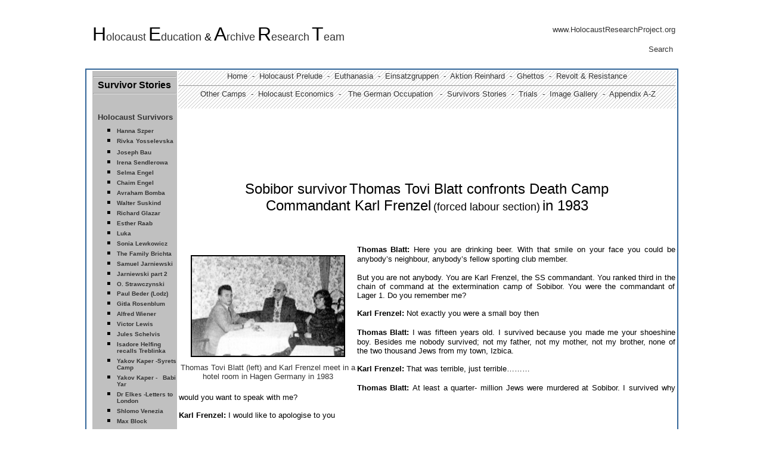

--- FILE ---
content_type: text/html; charset=utf-8
request_url: https://holocaustresearchproject.net/survivor/blattfrenzel.html
body_size: 10248
content:
<!DOCTYPE HTML PUBLIC "-//W3C//DTD HTML 4.01 Transitional//EN"
  "http://www.w3c.org/TR/1999/REC-html401-19991224/loose.dtd">
<html>
<head>
  <meta http-equiv="X-UA-Compatible" content="IE=….">
  <title>Holocaust Survivors Stories www.HolocaustResearchProject.org</title>
  <meta http-equiv="Content-Type" content="text/html; charset=utf-8">
  <link href="../www/home_files/styles.css" type="text/css" rel="STYLESHEET">
  <meta content="Holocaust Education & Archive Research Team" name="description">
  <meta content="Holocaust, Hitler, Genocide, Nazis, Action Reinhard, Eichmann, Jews, Shoah, Mass Murder, Sobibor, Treblinka, Auschwitz, Majdanek, Belzec, Himmler, Heydrich," name="keywords">
  <meta content="" name="Holocaust Education & Archive Research Team.">
  <meta content="" name="Action Reinhard, Holocaust, Genocide Reasearch">
  <meta content="" name="www.HolocaustResearchProject.org">
  <link id="theme.css" media="screen" href="../www/theme.css" type="text/css" rel="stylesheet">
  <link id="color_1.css" media="screen" href="../www/color_1.css" type="text/css" rel="stylesheet">
  <style>

  <!--

  .style12 {
        font-family: Arial;
        font-size: xx-small;
        color: #333333;
  }
  .style14 {
        text-decoration: none;
  }

  .style13 {
        color: #333333;
  }

  .style20 {
        margin-top: 0;
        margin-bottom: 0;
  }

  .style27 {
        font-weight: bold;
        margin-top: 0;
        margin-bottom: 0;
  }

  .style33 {
        font-family: Arial;
        font-size: xx-small;
        color: #333333;
        font-weight: bold;
  }

  -->

  </style>
<script>
  var _paq = window._paq = window._paq || [];
  _paq.push(['enableLinkTracking']);
  _paq.push(['setCustomVariable',1,'domain',location.hostname,'visit']);
  _paq.push(['trackPageView']);
  (function() {
    var u="//"+location.hostname+"/";
    _paq.push(['setTrackerUrl', u+'piwik.php']);
    _paq.push(['setSiteId', '462']);
    var d=document, g=d.createElement("script"), s=d.getElementsByTagName("script")[0];
    g.type="text/javascript"; g.async=true; g.defer=true; g.src=u+"piwik.php"; s.parentNode.insertBefore(g,s);
  })();
</script></head>
<body>
  <div align="center">
    <table cellspacing="0" cellpadding="0" width="995" border="0">
      <tbody>
        <tr>
          <td style="PADDING-RIGHT: 0px; PADDING-LEFT: 12px; PADDING-BOTTOM: 8px; PADDING-TOP: 0px" valign="center" align="left">
            <div style="DISPLAY: block">
              <p><font size="6" color="#000000" face="Arial">H</font><font face="Arial" size="4"><font color="#333333">olocaust</font></font> <font size="6" color="#000000" face="Arial">E</font><font face="Arial" size="4"><font color="#333333">ducation</font> &amp;</font> <font size="6" face="Arial">A</font><font face="Arial" size="4" color="#333333">rchive</font> <font size="6" color="#000000" face="Arial">R</font><font face="Arial" size="4"><font color="#333333">esearch</font></font> <font size="6" color="#000000" face="Arial">T</font><font face="Arial" size="4" color="#333333">eam</font></p>
            </div>
          </td>
          <td style="PADDING-RIGHT: 5px; PADDING-LEFT: 0px; PADDING-BOTTOM: 8px; PADDING-TOP: 0px" valign="center" align="right" width="216">
            <div style="DISPLAY: block">
              &nbsp;
              <p><font face="Arial" size="2"><font color="#333333">www.HolocaustResearchProject.org</font></font> <font size="2"></font></p>
              <p><a style="text-decoration: none" href="../zoom/search.html"><font color="#333333" face="Arial" size="2"><font color="#333333">Search</font></font></a>&nbsp;</p>
            </div>
          </td>
        </tr>
      </tbody>
    </table>
    <table border="0" id="table1" style="border-left-style: solid; border-left-width: 2px; border-right-width: 2px; border-top-style: solid; border-top-width: 2px; border-bottom-width: 2px" bordercolor="#336699" width="995">
      <tr>
        <td align="left" width="4" rowspan="2" valign="top">&nbsp;</td>
        <td align="left" width="138" rowspan="2" bgcolor="#C0C0C0" valign="top">
          <hr>
          <p style="margin-top: -4px; margin-bottom: -4px" align="center"><b><font face="Arial">Survivor Stories</font></b></p>
          <hr>
          <p style="margin-top: 5px; margin-bottom: 5px">&nbsp;</p>
          <p style="margin-top: 5px; margin-bottom: -11px"><b><font face="Arial" size="2" color="#333333">&nbsp; Holocaust Survivors</font></b></p>
          <ul type="square">
            <li>
              <p style="margin-top: 1px; margin-bottom: 1px"><a style="text-decoration: none; font-weight:700" href="../ar/belzec/belzecescape.html"><font face="Arial" size="1"><font color="#333333">Hanna Szper</font></font></a></p>
            </li>
            <li>
              <p style="margin-top: 1px; margin-bottom: 1px"><b><a style="text-decoration: none" href="../einsatz/rytest.html"><font face="Arial" size="1" color="#333333"><font color="#333333">Rivka</font></font></a> <a style="text-decoration: none" href="../einsatz/rytest.html"><font face="Arial" size="1" color="#333333">Yosselevska</font></a></b></p>
            </li>
            <li>
              <p style="margin-top: 1px; margin-bottom: 1px"><span lang="en-gb"><font size="1" color="#333333"><span style="font-family: Arial"><a style="text-decoration: none; font-weight:700" href="../othercamps/plaszow/bau/bau.html"><font color="#333333">Joseph Bau</font></a></span></font></span></p>
            </li>
            <li>
              <p style="margin-top: 1px; margin-bottom: 1px"><b><span lang="EN-GB" style="font-family:Arial"><a style="text-decoration: none" href="irenasendlerowa.html"><font size="1"><font color="#333333">Ir</font></font></a></span><span lang="EN-GB"><a style="text-decoration: none" href="irenasendlerowa.html"><font size="1" face="Arial"><font color="#333333">ena Sendlerowa</font></font></a></span></b></p>
            </li>
            <li>
              <p style="margin-top: 1px; margin-bottom: 1px"><span lang="en-gb"><a style="text-decoration: none; font-weight:700" href="selma%20engel.html"><font face="Arial" size="1" color="#333333"><font color="#333333">Selma Engel</font></font></a></span></p>
            </li>
            <li>
              <p style="margin-top: 1px; margin-bottom: 1px"><span lang="en-gb"><a style="text-decoration: none; font-weight:700" href="chaim%20engel.html"><font face="Arial" size="1"><font color="#333333">Chaim Engel</font></font></a></span></p>
            </li>
            <li>
              <p style="margin-top: 1px; margin-bottom: 1px"><span lang="en-gb"><a style="text-decoration: none; font-weight:700" href="bomba.html"><font face="Arial" size="1" color="#333333"><font color="#333333">Avraham Bomba</font></font></a></span></p>
            </li>
            <li>
              <p style="margin-top: 1px; margin-bottom: 1px"><span lang="en-gb"><a style="text-decoration: none; font-weight:700" href="suskind.html"><font face="Arial" size="1" color="#333333"><font color="#333333">Walter Suskind</font></font></a></span></p>
            </li>
            <li>
              <p style="margin-top: 1px; margin-bottom: 1px"><span lang="en-gb"><a style="text-decoration: none; font-weight:700" href="glazar.html"><font face="Arial" size="1" color="#333333"><font color="#333333">Richard Glazar</font></font></a></span></p>
            </li>
            <li>
              <p style="margin-top: 1px; margin-bottom: 1px"><span lang="en-gb"><a style="text-decoration: none; font-weight:700" href="raab.html"><font face="Arial" size="1" color="#333333"><font color="#333333">Esther Raab</font></font></a></span></p>
            </li>
            <li>
              <p style="margin-top: 1px; margin-bottom: 1px"><span style="font-weight: 700" lang="en-gb"><a style="text-decoration: none" href="luka.html"><font face="Arial" size="1" color="#333333"><font color="#333333">Luka</font></font></a></span></p>
            </li>
            <li>
              <p style="margin-top: 1px; margin-bottom: 1px"><span lang="en-gb"><a style="text-decoration: none; font-weight:700" href="sonialewkowicz.html"><font face="Arial" size="1" color="#333333"><font color="#333333">Sonia Lewkowicz</font></font></a></span></p>
            </li>
            <li>
              <p style="margin-top: 1px; margin-bottom: 1px"><b><span lang="en-gb"><a style="text-decoration: none" href="brichta1.html"><font face="Arial" size="1" color="#333333"><font color="#333333">The Family Brichta</font></font></a></span><font face="Arial" size="1"><span lang="en-gb"><font color="#333333">&nbsp;</font></span></font></b></p>
            </li>
            <li>
              <p style="margin-top: 1px; margin-bottom: 1px"><font face="Arial"><span lang="en-gb"><span class="style12"><a class="style14" style="text-decoration: none" href="jarniewski.html"><strong><span class="style13"><font size="1" color="#333333">Samuel Jarniewski</font></span></strong></a></span></span></font></p>
            </li>
            <li>
              <p style="margin-top: 1px; margin-bottom: 1px"><span class="style13"><strong><span lang="en-gb"><a style="text-decoration: none" href="jarniewski2.html"><font size="1" color="#333333" face="Arial"><font color="#333333">Jarniewski part 2</font></font></a></span></strong></span></p>
            </li>
            <li>
              <p class="style20"><span lang="EN-GB" style="font-family: Arial; font-weight: 700"><a style="text-decoration: none" href="strawczynski%20.html"><font size="1" color="#333333"><font color="#333333">O. Strawczynski</font></font></a></span></p>
            </li>
            <li>
              <p class="style27"><span lang="en-gb"><font size="1" color="#333333"><span style="font-family: Arial"><a style="text-decoration: none; font-weight: 700" href="paulbeder.html"><font color="#333333">Paul Beder (Lodz)</font></a></span></font></span></p>
            </li>
            <li>
              <p style="margin-top: 1px; margin-bottom: 1px"><span lang="en-gb"><font size="1" color="#333333"><b><span style="font-family: Arial"><a style="text-decoration: none" href="rosenblum.html"><font color="#333333">Gitla Rosenblum</font></a></span></b></font></span></p>
            </li>
            <li>
              <p style="margin-top: 1px; margin-bottom: 1px"><span lang="en-gb"><font size="1" color="#333333"><b><span style="font-family: Arial"><a style="text-decoration: none" href="wiener.html"><font color="#333333">Alfred Wiener</font></a></span></b></font></span></p>
            </li>
            <li>
              <p style="margin-top: 1px; margin-bottom: 1px"><span lang="en-gb"><font size="1" color="#333333"><b><span style="font-family: Arial"><a style="text-decoration: none" href="vlewis.html"><font color="#333333">Victor Lewis</font></a></span></b></font></span></p>
            </li>
            <li>
              <p style="margin-top: 1px; margin-bottom: 1px"><span lang="en-gb"><font size="1" color="#333333"><b><span style="font-family: Arial"><a style="text-decoration: none" href="schelvisonsobibor.html"><font color="#333333">Jules Schelvis</font></a></span></b></font></span></p>
            </li>
            <li>
              <p style="margin-top: 1px; margin-bottom: 1px"><span lang="en-gb"><font size="1" color="#333333"><b><span style="font-family: Arial"><a style="text-decoration: none" href="helfing.html"><font color="#333333">Isadore Helfing recalls Treblinka</font></a></span></b></font></span></p>
            </li>
            <li>
              <p style="margin-top: 1px; margin-bottom: 1px"><span lang="en-gb"><font size="1" color="#333333"><b><span style="font-family: Arial"><a style="text-decoration: none" href="kapersyrets.html"><font color="#333333"><font color="#333333">Yakov Kaper -Syrets</font></font></a> <a style="text-decoration: none" href="kapersyrets.html"><font color="#333333">Camp</font></a></span></b></font></span></p>
            </li>
            <li>
              <p style="margin-top: 1px; margin-bottom: 1px"><span lang="en-gb"><font size="1" color="#333333"><b><span style="font-family: Arial"><a style="text-decoration: none" href="kaperbabiyar.html"><font color="#333333">Yakov Kaper -&nbsp;&nbsp; Babi Yar</font></a></span></b></font></span></p>
            </li>
            <li>
              <p style="margin-top: 1px; margin-bottom: 1px" class="style33"><a class="style14" style="text-decoration: none; font-weight: 700" href="elkes-london-letter.html"><font face="Arial"><span class="style13"><font color="#333333" size="1">D</font></span><font size="1"><span class="style13"><font color="#333333" size="1">r Elkes -Letters to London</font></span></font></font></a></p>
            </li>
            <li>
              <p style="margin-top: 1px; margin-bottom: 1px" class="style33"><span class="style13"><a style="text-decoration: none; font-weight:700" href="shlomo.html"><font color="#333333" face="Arial" size="1">Shlomo Venezia</font></a></span></p>
            </li>
            <li>
              <p style="margin-top: 1px; margin-bottom: 1px" class="style33"><span class="style13"><a style="text-decoration: none; font-weight:700" href="maxblock.html"><font color="#333333" face="Arial" size="1">Max Block</font></a></span></p>
            </li>
            <li>
              <p style="margin-top: 1px; margin-bottom: 1px" class="style33"><span class="style13"><a style="text-decoration: none; font-weight:700" href="maxblock2.html"><font color="#333333" face="Arial" size="1">Max Block Pt. 2</font></a></span></p>
            </li>
            <li>
              <p style="margin-top: 1px; margin-bottom: 1px" class="style33"><span class="style13"><a href="sperling.html"><span style="text-decoration: none"><font color="#333333">Hershl Sperling - Treblinka</font></span></a></span></p>
            </li>
            <li>
              <p style="margin-top: 1px; margin-bottom: 1px" class="style33"><a class="style14" href="koening.html"><span class="style13">J</span><font size="1"><span class="style13">erry Koeing</span></font></a></p>
            </li>
            <li>
              <p style="margin-top: 1px; margin-bottom: 1px" class="style33"><span class="style13"><a style="text-decoration: none" href="katzenelson.html"><font color="#333333">Itzhak Katzenelson</font></a></span></p>
            </li>
          </ul>
          <p style="margin-top: 5px; margin-bottom: -11px"><b><font face="Arial" size="1" color="#333333">&nbsp;</font> <font face="Arial" size="2" color="#333333">Chelmno Survivors</font></b></p>
          <ul type="square">
            <li>
              <p style="margin-top: 1px; margin-bottom: 1px"><span lang="EN-GB" style="font-family:&quot;Arial&quot;"><a style="text-decoration: none; font-weight:700" href="podchlebnik.html"><font size="1"><font color="#333333">Michal Podchlebnik</font></font></a></span></p>
            </li>
            <li>
              <p style="margin-top: 1px; margin-bottom: 1px"><b><font face="Arial" size="1"><span lang="EN-GB"><a style="text-decoration: none" href="srebrnik.html"><font color="#333333">Szymon</font></a></span></font> <span lang="EN-GB" style="font-family: Arial"><a style="text-decoration: none" href="srebrnik.html"><font size="1"><font color="#333333">Srebrnik</font></font></a></span></b></p>
            </li>
          </ul>
          <p style="margin-top: 1px; margin-bottom: -11px"><b><span lang="en-gb"><font face="Arial" size="1" color="#333333">&nbsp;</font> <font face="Arial" size="2" color="#333333">Righteous Gentiles</font></span></b></p>
          <ul type="square">
            <li>
              <p style="margin-top: 1px; margin-bottom: 1px"><a style="text-decoration: none; font-weight:700" href="schindler.html"><font color="#333333"><span lang="en-gb"><font face="Arial" size="1" color="#333333">Oskar Schindler</font></span></font></a></p>
            </li>
            <li>
              <p style="margin-top: 1px; margin-bottom: 1px"><span lang="en-gb"><a style="text-decoration: none; font-weight:700" href="wallenberg.html"><font face="Arial" size="1" color="#333333"><font color="#333333">Raoul Wallenberg</font></font></a></span></p>
            </li>
            <li>
              <p style="margin-top: 1px; margin-bottom: 1px"><span lang="en-gb"><a style="text-decoration: none; font-weight:700" href="preben.html"><font face="Arial" size="1" color="#333333"><font color="#333333">Preben Munch-Nielsen</font></font></a></span></p>
            </li>
            <li>
              <p style="margin-top: 1px; margin-bottom: 1px"><b><span lang="en-gb"><a style="text-decoration: none" href="karski.html"><font face="Arial" size="1" color="#333333"><font color="#333333">Jan Karksi</font></font></a></span></b></p>
            </li>
            <li>
              <p style="margin-top: 1px; margin-bottom: 1px"><a style="text-decoration: none; font-weight: 700" href="karskiwarsaw.html"><font face="Arial" size="1" color="#333333">Karski -<span lang="en-gb">Inside the Warsaw Ghetto</span></font></a></p>
            </li>
            <li>
              <p style="margin-top: 0; margin-bottom: 0"><span lang="en-gb"><a style="text-decoration: none; font-weight:700" href="karskiizbica.html"><font face="Arial" size="1" color="#333333"><font color="#333333">Karski - Visit to Izbica</font></font></a></span></p>
            </li>
            <li>
              <p style="margin-top: 0; margin-bottom: 0"><span style="font-weight: 700" lang="en-gb"><a style="text-decoration: none" href="plagge.html"><font face="Arial" size="1" color="#333333"><font color="#333333">Karl Plagge</font></font></a></span></p>
            </li>
          </ul>
          <p style="margin-top: -1px; margin-bottom: -11px">&nbsp; <font size="2"></font> <span lang="en-gb"><b><font face="Arial" size="2" color="#333333">Holocaust Recalled</font></b></span></p>
          <ul type="square">
            <li>
              <p style="margin-top: 1px; margin-bottom: 1px"><a style="text-decoration: none" href="men.html"><span lang="en-gb"><font size="1" color="#333333"><b><span style="font-family: Arial">T</span></b></font></span></a><span lang="en-gb"><font size="1" color="#333333"><b><span style="font-family: Arial"><a style="text-decoration: none" href="men.html"><font color="#333333">he Holocaust</font></a> <a style="text-decoration: none" href="men.html"><font color="#333333">recalled by Men</font></a></span></b></font></span></p>
            </li>
            <li>
              <p style="margin-top: 1px; margin-bottom: 1px"><a style="text-decoration: none" href="women.html"><span lang="en-gb"><font size="1" color="#333333"><b><span style="font-family: Arial">T</span></b></font></span></a><span lang="en-gb"><b><span style="font-family: Arial"><font size="1" color="#333333"><a style="text-decoration: none" href="women.html"><font color="#333333">he Holocaust</font></a> <a style="text-decoration: none" href="women.html"><font color="#333333">recalled by Women</font></a></font></span></b></span></p>
            </li>
            <li>
              <p style="margin-top: 1px; margin-bottom: 1px"><span lang="en-gb"><font size="1" color="#333333"><b><span style="font-family: Arial"><a style="text-decoration: none" href="blattfrenzel.html"><font color="#333333">T. Blatt confronts Karl Frenzel</font></a></span></b></font></span></p>
            </li>
            <li>
              <p style="margin-top: 1px; margin-bottom: 1px"><span lang="en-gb"><font size="1" color="#333333"><b><span style="font-family: Arial"><a style="text-decoration: none" href="berwarm.html"><font color="#333333">Ber Warm memoirs</font></a></span></b></font></span></p>
            </li>
          </ul>
          <p>&nbsp;</p>
          <p>&nbsp;</p>
          <p>&nbsp;</p>
          <p>&nbsp;</p>
          <p>&nbsp;</p>
          <p>&nbsp;</p>
          <p>&nbsp;</p>
          <p>&nbsp;</p>
          <p>&nbsp;</p>
          <p>&nbsp;</p>
          <p>&nbsp;</p>
          <p>&nbsp;</p>
          <p><font face="Arial" size="2" color="#333333">&nbsp;</font></p>
          <p>&nbsp;</p>
        </td>
        <td align="left" width="805" height="20" background="../euthan/div_0.gif">
          <div align="center">
            <font face="Arial" size="2"><font color="#333333"><a style="text-decoration: none" href="../toc.html"><font color="#333333">Home&nbsp; -</font></a> &nbsp;<a style="text-decoration: none" href="../holoprelude/index.html"><font color="#333333">Holocaust Prelude</font></a><a style="text-decoration: none" href="../euthan/index.html"><font color="#333333">&nbsp; -&nbsp; Euthanasia&nbsp; -</font></a> &nbsp;</font><a style="text-decoration: none" href="../einsatz/index.html"><font color="#333333">Einsatzgruppen</font></a> <font color="#333333"><a style="text-decoration: none" href="../ar/index.html"><font color="#333333">&nbsp;-&nbsp; Aktion Reinhard</font></a><a style="text-decoration: none" href="../revolt/index.html"><font color="#333333">&nbsp; -</font></a> &nbsp;<a style="text-decoration: none" href="../ghettos/index.html"><font color="#333333">Ghettos&nbsp; -</font></a> &nbsp;<a style="text-decoration: none" href="../revolt/index.html"><font color="#333333">Revolt &amp; Resistance</font></a></font></font>
            <hr>
            <p style="margin-top: -3px"><font color="#333333" face="Arial" size="2">&nbsp;<a style="text-decoration: none" href="../othercamps/index.html"><font color="#333333">Other Camps&nbsp; -</font></a> &nbsp;<a style="text-decoration: none" href="../economics/index.html"><font color="#333333">Holocaust Economics&nbsp; -</font></a> &nbsp; <a style="text-decoration: none" href="../nazioccupation/index.html"><font color="#333333">The German Occupation</font></a> &nbsp; -&nbsp; <a style="text-decoration: none" href="index.html"><font color="#333333">Survivors Stories</font></a><a style="text-decoration: none" href="../trials/index.html"><font color="#333333">&nbsp; -&nbsp; Trials</font></a><a style="text-decoration: none" href="../images/index.html"><font color="#333333">&nbsp; -&nbsp; Image Gallery</font></a> <a style="text-decoration: none" href="../appendix/index.html"><font color="#333333">&nbsp;-&nbsp; Appendix A-Z</font></a></font></p>
          </div>
        </td>
      </tr>
      <tr>
        <td align="left" valign="top">
          <p align="center">&nbsp;</p>
          <p align="center">&nbsp;</p>
          <p align="center">&nbsp;</p>
          <p class="MsoTitle" align="center" style="margin-top: 0; margin-bottom: 0"><span style="font-family: Arial,sans-serif" lang="en-gb"><font size="5">Sobibor survivor</font></span> <span lang="EN-GB" style="font-family:&quot;Arial&quot;,&quot;sans-serif&quot;"><font size="5">Thomas Tovi Blatt confronts Death Camp</font></span></p>
          <p class="MsoTitle" align="center" style="margin-top: 0; margin-bottom: 0"><span lang="EN-GB" style="font-family:&quot;Arial&quot;,&quot;sans-serif&quot;"><font size="5">Commandant Karl Frenzel</font> <font size="4">(forced labour section)</font> <font size="5">in 1983</font></span></p>
          <p class="MsoNormal"><span lang="EN-GB" style="font-family: Arial,sans-serif">&nbsp;&nbsp;</span></p>
          <table border="0" width="36%" align="left">
            <tr>
              <td>
                <p align="center"><img border="2" src="images/Blatt%20&%20Frenzel.jpg" width="255" height="167"></p>
                <p align="center" style="margin-top: -6px"><span lang="EN-GB" style="font-family: Arial,sans-serif"><a href="images/Blatt%20&%20Frenzel.jpg" style="text-decoration: none"><font size="2"><font color="#333333">Thomas Tovi Blatt (left) and Karl Frenzel meet in a hotel room in Hagen Germany in 1983</font></font></a></span></p>
              </td>
            </tr>
          </table>
          <p class="MsoNormal" align="center" style="text-align: justify"><span lang="EN-GB" style="font-family:&quot;Arial&quot;,&quot;sans-serif&quot;"><b><font size="2">Thomas Blatt:</font></b> <font size="2">Here you are drinking beer. With that smile on your face you could be anybody’s neighbour, anybody’s fellow sporting club member.</font></span></p>
          <p class="MsoNormal" align="justify" style="margin-top: 0; margin-bottom: 0"><span lang="EN-GB" style="font-family:&quot;Arial&quot;,&quot;sans-serif&quot;"><font size="2">But you are not anybody. You are Karl Frenzel, the SS commandant. You ranked third in the chain of command at the extermination camp of Sobibor. You were the commandant of Lager 1. Do you remember me?</font></span></p>
          <p class="MsoNormal" align="justify" style="margin-top: 0; margin-bottom: 0"><span lang="EN-GB" style="font-family: Arial,sans-serif"><font size="2">&nbsp;</font></span></p>
          <p class="MsoNormal" align="justify" style="margin-top: 0; margin-bottom: 0"><span lang="EN-GB" style="font-family: Arial,sans-serif"><font size="2"><b>Karl Frenzel:</b> Not exactly you were a small boy then</font></span></p>
          <p class="MsoNormal" align="justify" style="margin-top: 0; margin-bottom: 0"><span lang="EN-GB" style="font-family: Arial,sans-serif"><font size="2">&nbsp;</font></span></p>
          <p class="MsoNormal" align="justify" style="margin-top: 0; margin-bottom: 0"><span lang="EN-GB" style="font-family:&quot;Arial&quot;,&quot;sans-serif&quot;"><b><font size="2">Thomas Blatt:</font></b> <font size="2">I was fifteen years old. I survived because you made me your shoeshine boy. Besides me nobody survived; not my father, not my mother, not my brother, none of the two thousand Jews from my town, Izbica.</font></span></p>
          <p class="MsoNormal" align="justify" style="margin-top: 0; margin-bottom: 0"><span lang="EN-GB" style="font-family: Arial,sans-serif"><font size="2">&nbsp;</font></span></p>
          <p class="MsoNormal" align="justify" style="margin-top: 0; margin-bottom: 0"><span lang="EN-GB" style="font-family: Arial,sans-serif"><font size="2"><b>Karl Frenzel:</b> That was terrible, just terrible………</font></span></p>
          <p class="MsoNormal" align="justify" style="margin-top: 0; margin-bottom: 0"><span lang="EN-GB" style="font-family: Arial,sans-serif"><font size="2">&nbsp;</font></span></p>
          <p class="MsoNormal" align="justify" style="margin-top: 0; margin-bottom: 0"><span lang="EN-GB" style="font-family:&quot;Arial&quot;,&quot;sans-serif&quot;"><b><font size="2">Thomas Blatt:</font></b> <font size="2">At least a quarter- million Jews were murdered at Sobibor. I survived why would you want to speak with me?</font></span></p>
          <p class="MsoNormal" align="justify" style="margin-top: 0; margin-bottom: 0"><span lang="EN-GB" style="font-family: Arial,sans-serif"><font size="2">&nbsp;</font></span></p>
          <p class="MsoNormal" align="justify" style="margin-top: 0; margin-bottom: 0"><span lang="EN-GB" style="font-family: Arial,sans-serif"><font size="2"><b>Karl Frenzel:</b> I would like to apologise to you</font></span></p>
          <p class="MsoNormal" align="justify" style="margin-top: 0; margin-bottom: 0"><span lang="EN-GB" style="font-family: Arial,sans-serif"><font size="2">&nbsp;</font></span></p>
          <p class="MsoNormal" align="justify" style="margin-top: 0; margin-bottom: 0"><span lang="EN-GB" style="font-family:&quot;Arial&quot;,&quot;sans-serif&quot;"><b><font size="2">Thomas Blatt:</font></b> <font size="2">You want to apologise to me?</font></span></p>
          <p class="MsoNormal" align="justify" style="margin-top: 0; margin-bottom: 0"><b><span lang="EN-GB" style="font-family:&quot;Arial&quot;,&quot;sans-serif&quot;"><font size="2">&nbsp;</font></span></b></p>
          <p class="MsoNormal" align="justify" style="margin-top: 0; margin-bottom: 0"><span lang="EN-GB" style="font-family: Arial,sans-serif"><font size="2"><b>Karl Frenzel:</b> I would like to apologise. Nothing can be done about the victims. What happened - happened. We can’t change anything about that. But I would like to extend my personal apologies to you.</font></span></p>
          <p class="MsoNormal" align="justify" style="margin-top: 0; margin-bottom: 0"><span lang="EN-GB" style="font-family: Arial,sans-serif"><font size="2">&nbsp;</font></span></p>
          <div align="right">
            <table border="0" width="31%" align="right">
              <tr>
                <td>
                  <p align="center"><img border="2" src="images/Memorial%20stone%20at%20the%20fomer%20Sobibor%20death%20camp.jpg" width="223" height="149"></p>
                  <p align="center" style="margin-top: -6px"><a href="images/Memorial%20stone%20at%20the%20fomer%20Sobibor%20death%20camp.jpg" style="text-decoration: none"><font face="Arial" size="2"><font color="#333333">Memorial stone at the former Sobibor death camp</font></font></a></p>
                </td>
              </tr>
            </table>
          </div>
          <p class="MsoNormal" align="justify" style="margin-top: 0; margin-bottom: 0"><span lang="EN-GB" style="font-family: Arial,sans-serif"><font size="2">I am not angry with you and the other witnesses, those who already testified and those who are still to come.</font></span></p>
          <p class="MsoNormal" align="justify" style="margin-top: 0; margin-bottom: 0"><b><span lang="EN-GB" style="font-family:&quot;Arial&quot;,&quot;sans-serif&quot;"><font size="2">&nbsp;</font></span></b></p>
          <p class="MsoNormal" align="justify" style="margin-top: 0; margin-bottom: 0"><span lang="EN-GB" style="font-family:&quot;Arial&quot;,&quot;sans-serif&quot;"><b><font size="2">Thomas Blatt:</font></b> <font size="2">You would like to apologise?</font></span></p>
          <p class="MsoNormal" align="justify" style="margin-top: 0; margin-bottom: 0"><b><span lang="EN-GB" style="font-family:&quot;Arial&quot;,&quot;sans-serif&quot;"><font size="2">&nbsp;</font></span></b></p>
          <p class="MsoNormal" align="justify" style="margin-top: 0; margin-bottom: 0"><span lang="EN-GB" style="font-family: Arial,sans-serif"><font size="2"><b>Karl Frenzel:</b> I can only say it again in tears. Not only am I beside myself now, no back then too. I was greatly bothered by it all.&nbsp;</font></span></p>
          <p class="MsoNormal" align="justify" style="margin-top: 0; margin-bottom: 0"><span lang="EN-GB" style="font-family: Arial,sans-serif"><font size="2">&nbsp;</font></span></p>
          <p class="MsoNormal" align="justify" style="margin-top: 0; margin-bottom: 0"><span lang="EN-GB" style="font-family:&quot;Arial&quot;,&quot;sans-serif&quot;"><b><font size="2">Thomas Blatt:</font></b> <font size="2">But you didn’t prevent any of it from happening. You took part in it.</font></span></p>
          <p class="MsoNormal" align="justify" style="margin-top: 0; margin-bottom: 0"><b><span lang="EN-GB" style="font-family:&quot;Arial&quot;,&quot;sans-serif&quot;"><font size="2">&nbsp;</font></span></b></p>
          <p class="MsoNormal" align="justify" style="margin-top: 0; margin-bottom: 0"><span lang="EN-GB" style="font-family: Arial,sans-serif"><font size="2"><b>Karl Frenzel:</b> You don’t know what went on inside of us. You don’t understand the circumstances in which we found ourselves.&nbsp;&nbsp;</font></span></p>
          <p class="MsoNormal" align="justify" style="margin-top: 0; margin-bottom: 0"><b><span lang="EN-GB" style="font-family:&quot;Arial&quot;,&quot;sans-serif&quot;"><font size="2">&nbsp;</font></span></b></p>
          <p class="MsoNormal" align="justify" style="margin-top: 0; margin-bottom: 0"><span lang="EN-GB" style="font-family:&quot;Arial&quot;,&quot;sans-serif&quot;"><b><font size="2">Thomas Blatt:</font></b> <font size="2">And we, and our circumstances?</font></span></p>
          <p class="MsoNormal" align="justify" style="margin-top: 0; margin-bottom: 0"><span lang="EN-GB" style="font-family:&quot;Arial&quot;,&quot;sans-serif&quot;"><font size="2">&nbsp;</font></span></p>
          <p class="MsoNormal" align="justify" style="margin-top: 0; margin-bottom: 0"><span lang="EN-GB" style="font-family: Arial,sans-serif"><font size="2"><b>Karl Frenzel:</b> I spent sixteen and a half years in prison. I suffered a lot and I thought long about justice and injustice.&nbsp;&nbsp;&nbsp;</font></span></p>
          <p class="MsoNormal" align="justify" style="margin-top: 0; margin-bottom: 0"><b><span lang="EN-GB" style="font-family:&quot;Arial&quot;,&quot;sans-serif&quot;"><font size="2">&nbsp;</font></span></b></p>
          <p class="MsoNormal" align="justify" style="margin-top: 0; margin-bottom: 0"><span lang="EN-GB" style="font-family:&quot;Arial&quot;,&quot;sans-serif&quot;"><b><font size="2">Thomas Blatt:</font></b> <font size="2">Were you an anti-Semite or did you do these things because you were ordered to do them?</font></span></p>
          <p class="MsoNormal" align="justify" style="margin-top: 0; margin-bottom: 0"><span lang="EN-GB" style="font-family:&quot;Arial&quot;,&quot;sans-serif&quot;"><font size="2">&nbsp;</font></span></p>
          <p class="MsoNormal" align="justify" style="margin-top: 0; margin-bottom: 0"><span lang="EN-GB" style="font-family: Arial,sans-serif"><font size="2"><b>Karl Frenzel</b>: I was no anti-Semite but we had to do our duty. For us this was a bad time. &nbsp;&nbsp;&nbsp;&nbsp;</font></span></p>
          <p class="MsoNormal" align="justify" style="margin-top: 0; margin-bottom: 0"><b><span lang="EN-GB" style="font-family:&quot;Arial&quot;,&quot;sans-serif&quot;"><font size="2">&nbsp;</font></span></b></p>
          <table border="0" width="18%" align="left">
            <tr>
              <td>
                <p align="center"><img border="2" src="images/cukerman.jpg" width="114" height="151"></p>
                <p align="center" style="margin-top: -6px"><font face="Arial" size="2">Josef Cukerman</font></p>
              </td>
            </tr>
          </table>
          <p class="MsoNormal" align="justify" style="margin-top: 0; margin-bottom: 0"><span lang="EN-GB" style="font-family:&quot;Arial&quot;,&quot;sans-serif&quot;"><b><font size="2">Thomas Blatt:</font></b> <font size="2">Duty. That’s what it always comes down to, duty. Why did you club my father to the ground immediately upon arrival? Was that your duty too?</font></span></p>
          <p class="MsoNormal" align="justify" style="margin-top: 0; margin-bottom: 0"><span lang="EN-GB" style="font-family: Arial,sans-serif"><font size="2">&nbsp;</font></span></p>
          <p class="MsoNormal" align="justify" style="margin-top: 0; margin-bottom: 0"><span lang="EN-GB" style="font-family: Arial,sans-serif"><font size="2"><b>Karl Frenzel:</b> I don’t remember.&nbsp;&nbsp;&nbsp;&nbsp;&nbsp;</font></span></p>
          <p class="MsoNormal" align="justify" style="margin-top: 0; margin-bottom: 0"><b><span lang="EN-GB" style="font-family:&quot;Arial&quot;,&quot;sans-serif&quot;"><font size="2">&nbsp;</font></span></b></p>
          <p class="MsoNormal" align="justify" style="margin-top: 0; margin-bottom: 0"><span lang="EN-GB" style="font-family:&quot;Arial&quot;,&quot;sans-serif&quot;"><b><font size="2">Thomas Blatt:</font></b> <font size="2">Do you remember Cukerman?</font></span></p>
          <p class="MsoNormal" align="justify" style="margin-top: 0; margin-bottom: 0"><span lang="EN-GB" style="font-family: Arial,sans-serif"><font size="2">&nbsp;</font></span></p>
          <p class="MsoNormal" align="justify" style="margin-top: 0; margin-bottom: 0"><span lang="EN-GB" style="font-family: Arial,sans-serif"><font size="2"><b>Karl Frenzel:</b> Yes, he was the cook. At one time, five or eight kilograms of meat were missing. When we searched the kitchen, the meat was found. That’s why I beat him.</font></span></p>
          <p class="MsoNormal" align="justify" style="margin-top: 0; margin-bottom: 0"><span lang="EN-GB" style="font-family: Arial,sans-serif"><font size="2">&nbsp;</font></span></p>
          <p class="MsoNormal" align="justify" style="margin-top: 0; margin-bottom: 0"><span lang="EN-GB" style="font-family:&quot;Arial&quot;,&quot;sans-serif&quot;"><b><font size="2">Thomas Blatt:</font></b> <font size="2">And the son?</font></span></p>
          <p class="MsoNormal" align="justify" style="margin-top: 0; margin-bottom: 0"><span lang="EN-GB" style="font-family: Arial,sans-serif; font-weight:700"><font size="2">&nbsp;</font></span></p>
          <p class="MsoNormal" align="justify" style="margin-top: 0; margin-bottom: 0"><span lang="EN-GB" style="font-family: Arial,sans-serif"><font size="2"><b>Karl Frenzel:</b> He came to me and said, “My father didn’t hide the meat, I did.” I said, “Then you’ll get twenty-five lashes with the whip too.”</font></span></p>
          <p class="MsoNormal" align="justify" style="margin-top: 0; margin-bottom: 0"><span lang="EN-GB" style="font-family: Arial,sans-serif"><font size="2">&nbsp;</font></span></p>
          <p class="MsoNormal" align="justify" style="margin-top: 0; margin-bottom: 0"><span lang="EN-GB" style="font-family: Arial,sans-serif"><font size="2">I would like you to know, I was always fair. I never punished anyone who didn’t do anything wrong.&nbsp;</font></span></p>
          <p class="MsoNormal" align="justify" style="margin-top: 0; margin-bottom: 0"><span lang="EN-GB" style="font-family: Arial,sans-serif"><font size="2">&nbsp;</font></span></p>
          <div align="right">
            <table border="0" width="24%" align="right">
              <tr>
                <td>
                  <p align="center"><img border="2" src="images/bialowicz.jpg" width="151" height="190"></p>
                  <p align="center" style="margin-top: -6px"><span lang="EN-GB" style="font-family:&quot;Arial&quot;,&quot;sans-serif&quot;"><font size="2">Philip Bialowicz</font></span></p>
                </td>
              </tr>
            </table>
          </div>
          <p class="MsoNormal" align="justify" style="margin-top: 0; margin-bottom: 0"><span lang="EN-GB" style="font-family:&quot;Arial&quot;,&quot;sans-serif&quot;"><b><font size="2">Thomas Blatt:</font></b> <font size="2">So you were always fair. Philip Bialowicz testified that you caught his fifteen year old friend stealing a can of sardines. You took him to Lager III, the crematorium and shot him. &nbsp;</font></span></p>
          <p class="MsoNormal" align="justify" style="margin-top: 0; margin-bottom: 0"><span lang="EN-GB" style="font-family: Arial,sans-serif"><font size="2">&nbsp;</font></span></p>
          <p class="MsoNormal" align="justify" style="margin-top: 0; margin-bottom: 0"><span lang="EN-GB" style="font-family: Arial,sans-serif"><font size="2"><b>Karl Frenzel:</b> That wasn’t me.</font></span></p>
          <p class="MsoNormal" align="justify" style="margin-top: 0; margin-bottom: 0"><span lang="EN-GB" style="font-family: Arial,sans-serif"><font size="2">&nbsp;</font></span></p>
          <p class="MsoNormal" align="justify" style="margin-top: 0; margin-bottom: 0"><span lang="EN-GB" style="font-family:&quot;Arial&quot;,&quot;sans-serif&quot;"><b><font size="2">Thomas Blatt:</font></b> <font size="2">It wasn’t you? And what happened to the Dutch Jews?&nbsp;&nbsp;</font></span></p>
          <p class="MsoNormal" align="justify" style="margin-top: 0; margin-bottom: 0"><span lang="EN-GB" style="font-family: Arial,sans-serif"><font size="2">&nbsp;</font></span></p>
          <p class="MsoNormal" align="justify" style="margin-top: 0; margin-bottom: 0"><span lang="EN-GB" style="font-family: Arial,sans-serif"><font size="2"><b>Karl Frenzel:</b> A Polish <i>Kapo</i> told me that several Dutch Jews were preparing a revolt and I reported it to Commandant Niemann. He ordered the execution of seventy- two Jews.&nbsp;</font></span></p>
          <p class="MsoNormal" align="justify" style="margin-top: 0; margin-bottom: 0"><span lang="EN-GB" style="font-family: Arial,sans-serif"><font size="2">&nbsp;</font></span></p>
          <p class="MsoNormal" align="justify" style="margin-top: 0; margin-bottom: 0"><span lang="EN-GB" style="font-family:&quot;Arial&quot;,&quot;sans-serif&quot;"><b><font size="2">Thomas Blatt:</font></b> <font size="2">And you were the one who took them to the gas chamber?&nbsp;&nbsp;</font></span></p>
          <p class="MsoNormal" align="justify" style="margin-top: 0; margin-bottom: 0"><span lang="EN-GB" style="font-family: Arial,sans-serif"><font size="2">&nbsp;</font></span></p>
          <p class="MsoNormal" align="justify" style="margin-top: 0; margin-bottom: 0"><span lang="EN-GB" style="font-family: Arial,sans-serif"><font size="2"><b>Karl Frenzel:</b> No, not I&nbsp;&nbsp;</font></span></p>
          <p class="MsoNormal" align="justify" style="margin-top: 0; margin-bottom: 0"><span lang="EN-GB" style="font-family: Arial,sans-serif"><font size="2">&nbsp;</font></span></p>
          <p class="MsoNormal" align="justify" style="margin-top: 0; margin-bottom: 0"><b><span lang="EN-GB" style="font-family:&quot;Arial&quot;,&quot;sans-serif&quot;"><font size="2">Thomas Blatt:</font></span> <font size="2"><span lang="EN-GB" style="font-family:&quot;Arial&quot;,&quot;sans-serif&quot;">Do you remember the little Kapo Berliner? Rumour had it you gave permission to kill him. Is that true<b>?</b></span></font><span lang="EN-GB" style="font-family:&quot;Arial&quot;,&quot;sans-serif&quot;"></span></b></p>
          <p class="MsoNormal" align="justify" style="margin-top: 0; margin-bottom: 0"><b><span lang="EN-GB" style="font-family:&quot;Arial&quot;,&quot;sans-serif&quot;"><font size="2">&nbsp;</font></span></b></p>
          <p class="MsoNormal" align="justify" style="margin-top: 0; margin-bottom: 0"><span lang="EN-GB" style="font-family: Arial,sans-serif"><font size="2"><b>Karl Frenzel: I</b> remember it that way too. My <i>Kapo</i> at the train station command came to me and told me about Berliner. Then the Ukrainian guards said, “What shall we do with him?”</font></span></p>
          <p class="MsoNormal" align="justify" style="margin-top: 0; margin-bottom: 0"><span lang="EN-GB" style="font-family: Arial,sans-serif"><font size="2">&nbsp;</font></span></p>
          <p class="MsoNormal" align="justify" style="margin-top: 0; margin-bottom: 0"><span lang="EN-GB" style="font-family: Arial,sans-serif"><font size="2">Maybe, I said, “Kill him, or something like that, the kind of thing one says at a moment when one is not alone.&nbsp;&nbsp;&nbsp;</font></span></p>
          <p class="MsoNormal" align="justify" style="margin-top: 0; margin-bottom: 0"><b><span lang="EN-GB" style="font-family:&quot;Arial&quot;,&quot;sans-serif&quot;"><font size="2">&nbsp;&nbsp;</font></span></b></p>
          <p class="MsoNormal" align="justify" style="margin-top: 0; margin-bottom: 0"><span lang="EN-GB" style="font-family:&quot;Arial&quot;,&quot;sans-serif&quot;"><font size="2"><b>Thomas Blatt:</b> You had children of your own. When you saw small children, five years old, one year old, one week old – marked for death, didn’t you feel something inside?</font></span></p>
          <p class="MsoNormal" align="justify" style="margin-top: 0; margin-bottom: 0"><b><span lang="EN-GB" style="font-family:&quot;Arial&quot;,&quot;sans-serif&quot;"><font size="2">&nbsp;</font></span></b></p>
          <p class="MsoNormal" align="justify" style="margin-top: 0; margin-bottom: 0"><span lang="EN-GB" style="font-family: Arial,sans-serif"><font size="2"><b>Karl Frenzel:</b> I never touched any children, even though other witnesses have accused me of it. I want you to know there was a small child and her mother. Wagner wanted to send them to the gas chamber. I arranged it so they wouldn’t have to go to the gas chamber. The mother worked in the laundry. The girl was about ten years old.</font></span></p>
          <p class="MsoNormal" align="justify" style="margin-top: 0; margin-bottom: 0"><span lang="EN-GB" style="font-family: Arial,sans-serif"><font size="2">&nbsp;</font></span></p>
          <table border="0" width="37%" align="left">
            <tr>
              <td>
                <p align="center"><img border="2" src="images/frenzel_blatt_interview.jpg" width="264" height="170"></p>
                <p align="center" style="margin-top: -6px"><a href="images/frenzel_blatt_interview.jpg" style="text-decoration: none"><font face="Arial" size="2"><font color="#333333">Face to face discussion of the murder of the Jews at Sobibor</font></font></a></p>
              </td>
            </tr>
          </table>
          <p class="MsoNormal" align="justify" style="margin-top: 0; margin-bottom: 0"><span lang="EN-GB" style="font-family:&quot;Arial&quot;,&quot;sans-serif&quot;"><b><font size="2">Thomas Blatt:</font></b> <font size="2">Neither one survived the camp</font></span></p>
          <p class="MsoNormal" align="justify" style="margin-top: 0; margin-bottom: 0"><span lang="EN-GB" style="font-family:&quot;Arial&quot;,&quot;sans-serif&quot;"><font size="2">&nbsp;</font></span></p>
          <p class="MsoNormal" align="justify" style="margin-top: 0; margin-bottom: 0"><span lang="EN-GB" style="font-family: Arial,sans-serif"><font size="2"><b>Karl Frenzel:</b> I don’t know. But it is incomprehensible to me that I should be accused of having killed children.</font></span></p>
          <p class="MsoNormal" align="justify" style="margin-top: 0; margin-bottom: 0"><b><span lang="EN-GB" style="font-family:&quot;Arial&quot;,&quot;sans-serif&quot;"><font size="2">&nbsp;</font></span></b></p>
          <p class="MsoNormal" align="justify" style="margin-top: 0; margin-bottom: 0"><span lang="EN-GB" style="font-family:&quot;Arial&quot;,&quot;sans-serif&quot;"><b><font size="2">Thomas Blatt:</font></b> <font size="2">Tens of thousands of children were killed at Sobibor</font></span></p>
          <p class="MsoNormal" align="justify" style="margin-top: 0; margin-bottom: 0"><span lang="EN-GB" style="font-family: Arial,sans-serif"><font size="2">&nbsp;</font></span></p>
          <p class="MsoNormal" align="justify" style="margin-top: 0; margin-bottom: 0"><span lang="EN-GB" style="font-family: Arial,sans-serif"><font size="2"><b>Karl Frenzel:</b> I condemn what happened to the Jews. I understand how you must feel. You cannot forget, neither can I. I dream about it at night; for sixteen years in prison. Just as you dream about it at night.</font></span></p>
          <p class="MsoNormal" align="justify" style="margin-top: 0; margin-bottom: 0"><span lang="EN-GB" style="font-family: Arial,sans-serif"><font size="2">&nbsp;</font></span></p>
          <p class="MsoNormal" align="justify" style="margin-top: 0; margin-bottom: 0"><span lang="EN-GB" style="font-family:&quot;Arial&quot;,&quot;sans-serif&quot;"><b><font size="2">Thomas Blatt:</font></b> <font size="2">When did you join the Party?</font></span></p>
          <p class="MsoNormal" align="justify" style="margin-top: 0; margin-bottom: 0"><span lang="EN-GB" style="font-family: Arial,sans-serif"><font size="2">&nbsp;</font></span></p>
          <p class="MsoNormal" align="justify" style="margin-top: 0; margin-bottom: 0"><span lang="EN-GB" style="font-family: Arial,sans-serif"><font size="2"><b>Karl Frenzel:</b> 1930. Before that I was a member of the communist carpenters association. My father was a Social Democrat.</font></span></p>
          <p class="MsoNormal" align="justify" style="margin-top: 0; margin-bottom: 0"><span lang="EN-GB" style="font-family: Arial,sans-serif"><font size="2">&nbsp;</font></span></p>
          <p class="MsoNormal" align="justify" style="margin-top: 0; margin-bottom: 0"><span lang="EN-GB" style="font-family:&quot;Arial&quot;,&quot;sans-serif&quot;"><b><font size="2">Thomas Blatt:</font></b> <font size="2">Why did you join the Party?</font></span></p>
          <p class="MsoNormal" align="justify" style="margin-top: 0; margin-bottom: 0"><span lang="EN-GB" style="font-family: Arial,sans-serif"><font size="2">&nbsp;</font></span></p>
          <p class="MsoNormal" align="justify" style="margin-top: 0; margin-bottom: 0"><span lang="EN-GB" style="font-family: Arial,sans-serif"><font size="2"><b>Karl Frenzel</b>: Because of the unemployment.&nbsp;</font></span></p>
          <p class="MsoNormal" align="justify" style="margin-top: 0; margin-bottom: 0"><span lang="EN-GB" style="font-family: Arial,sans-serif"><font size="2">&nbsp;</font></span></p>
          <p class="MsoNormal" align="justify" style="margin-top: 0; margin-bottom: 0"><span lang="EN-GB" style="font-family:&quot;Arial&quot;,&quot;sans-serif&quot;"><b><font size="2">Thomas Blatt:</font></b> <font size="2">What did your father say about this?</font></span></p>
          <p class="MsoNormal" align="justify" style="margin-top: 0; margin-bottom: 0"><span lang="EN-GB" style="font-family: Arial,sans-serif"><font size="2">&nbsp;</font></span></p>
          <p class="MsoNormal" align="justify" style="margin-top: 0; margin-bottom: 0"><span lang="EN-GB" style="font-family: Arial,sans-serif"><font size="2"><b>Karl Frenzel</b>: We were adults and wouldn’t have listened anyway. Concerning unemployment, the situation then was just as it is today. People join the Greens or the Rockets or whatnot. It was exactly like that then. Only we were not as bad as they are today.&nbsp;</font></span></p>
          <p class="MsoNormal" align="justify" style="margin-top: 0; margin-bottom: 0"><span lang="EN-GB" style="font-family: Arial,sans-serif"><font size="2">&nbsp;</font></span></p>
          <p class="MsoNormal" align="justify" style="margin-top: 0; margin-bottom: 0"><span lang="EN-GB" style="font-family:&quot;Arial&quot;,&quot;sans-serif&quot;"><font size="2"><b>Thomas Blatt:</b> What was the situation like before the “seizure of power” at the time when you joined the Party?</font></span></p>
          <p class="MsoNormal" align="justify" style="margin-top: 0; margin-bottom: 0"><span lang="EN-GB" style="font-family: Arial,sans-serif"><font size="2">&nbsp;</font></span></p>
          <p class="MsoNormal" align="justify" style="margin-top: 0; margin-bottom: 0"><span lang="EN-GB" style="font-family: Arial,sans-serif"><font size="2"><b>Karl Frenzel:</b> I was apprenticed as a carpenter, and after taking the qualifying exam I was unemployed. And the Party promised that there would be jobs, after the seizure of power.</font></span></p>
          <p class="MsoNormal" align="justify" style="margin-top: 0; margin-bottom: 0"><span lang="EN-GB" style="font-family: Arial,sans-serif"><font size="2">&nbsp;</font></span></p>
          <p class="MsoNormal" align="justify" style="margin-top: 0; margin-bottom: 0"><span lang="EN-GB" style="font-family: Arial,sans-serif"><font size="2">Things actually did get better after 1933. But the whole problem which you are probably driving at, the anti-Jewish slogans, to that we didn’t give much thought. When I got married in 1934, we bought our furniture from a Jewish furniture merchant.&nbsp;</font></span></p>
          <p class="MsoNormal" align="justify" style="margin-top: 0; margin-bottom: 0"><span lang="EN-GB" style="font-family: Arial,sans-serif"><font size="2">&nbsp;</font></span></p>
          <p class="MsoNormal" align="justify" style="margin-top: 0; margin-bottom: 0"><span lang="EN-GB" style="font-family:&quot;Arial&quot;,&quot;sans-serif&quot;"><b><font size="2">Thomas Blatt:</font></b> <font size="2">Were you appalled by the first anti- Jewish measure?</font></span></p>
          <p class="MsoNormal" align="justify" style="margin-top: 0; margin-bottom: 0"><span lang="EN-GB" style="font-family: Arial,sans-serif"><font size="2">&nbsp;</font></span></p>
          <div align="right">
            <table border="0" width="37%" align="right">
              <tr>
                <td>
                  <p align="center"><img border="2" src="images/Post%20Sobibor%20photo%20of%20Karl%20Frenzel%20(on%20the%20left)%20with%20Erich%20Bauer%20in%20Italy.jpg" width="253" height="165"></p>
                  <p align="center" style="margin-top: -6px"><a href="images/Post%20Sobibor%20photo%20of%20Karl%20Frenzel%20(on%20the%20left)%20with%20Erich%20Bauer%20in%20Italy.jpg" style="text-decoration: none"><font size="2" face="Arial"><font color="#333333">Post Sobibor photo of Karl Frenzel (on the left) with Erich Bauer in Italy</font></font></a></p>
                </td>
              </tr>
            </table>
          </div>
          <p class="MsoNormal" align="justify" style="margin-top: 0; margin-bottom: 0"><span lang="EN-GB" style="font-family: Arial,sans-serif"><font size="2"><b>Karl Frenzel:</b> I was appalled by that and so was my brother, who joined the Party in 1929. I had nothing to do with <i>Kristallnacht</i> in 1938. There were no Jews in our immediate neighbourhood.</font></span></p>
          <p class="MsoNormal" align="justify" style="margin-top: 0; margin-bottom: 0"><span lang="EN-GB" style="font-family: Arial,sans-serif"><font size="2">&nbsp;</font></span></p>
          <p class="MsoNormal" align="justify" style="margin-top: 0; margin-bottom: 0"><span lang="EN-GB" style="font-family: Arial,sans-serif"><font size="2">My first girlfriend was Jewish, at eighteen. The relationship dissolved when her father heard that I was a Party member. Her father was the editor of the Social Democratic newspaper <i>Vorwarts.</i> In 1934 her family emigrated to America.</font></span></p>
          <p class="MsoNormal" align="justify" style="margin-top: 0; margin-bottom: 0"><span lang="EN-GB" style="font-family: Arial,sans-serif"><font size="2">.</font></span></p>
          <p class="MsoNormal" align="justify" style="margin-top: 0; margin-bottom: 0"><span lang="EN-GB" style="font-family:&quot;Arial&quot;,&quot;sans-serif&quot;"><b><font size="2">Thomas Blatt:</font></b> <font size="2">I guess everyone had their good Jews in those days. Did your girlfriend come from a religious family?</font></span></p>
          <p class="MsoNormal" align="justify" style="margin-top: 0; margin-bottom: 0"><span lang="EN-GB" style="font-family:&quot;Arial&quot;,&quot;sans-serif&quot;"><font size="2">&nbsp;</font></span></p>
          <p class="MsoNormal" align="justify" style="margin-top: 0; margin-bottom: 0"><span lang="EN-GB" style="font-family: Arial,sans-serif"><font size="2"><b>Karl Frenzel:</b> No. After all she was a Jew.</font></span></p>
          <p class="MsoNormal" align="justify" style="margin-top: 0; margin-bottom: 0"><span lang="EN-GB" style="font-family: Arial,sans-serif"><font size="2">&nbsp;</font></span></p>
          <p class="MsoNormal" align="justify" style="margin-top: 0; margin-bottom: 0"><span lang="EN-GB" style="font-family:&quot;Arial&quot;,&quot;sans-serif&quot;"><b><font size="2">Thomas Blatt:</font></b> <font size="2">Did you go to church?</font></span></p>
          <p class="MsoNormal" align="justify" style="margin-top: 0; margin-bottom: 0"><span lang="EN-GB" style="font-family:&quot;Arial&quot;,&quot;sans-serif&quot;"><font size="2">&nbsp;</font></span></p>
          <p class="MsoNormal" align="justify" style="margin-top: 0; margin-bottom: 0"><span lang="EN-GB" style="font-family: Arial,sans-serif"><font size="2"><b>Karl Frenzel:</b> Yes, frequently.</font></span></p>
          <p class="MsoNormal" align="justify" style="margin-top: 0; margin-bottom: 0"><b><span lang="EN-GB" style="font-family:&quot;Arial&quot;,&quot;sans-serif&quot;"><font size="2">&nbsp;</font></span></b></p>
          <p class="MsoNormal" align="justify" style="margin-top: 0; margin-bottom: 0"><span lang="EN-GB" style="font-family:&quot;Arial&quot;,&quot;sans-serif&quot;"><b><font size="2">Thomas Blatt:</font></b> <font size="2">Was there never a time when your religious views and your political views came into conflict with each other?</font></span></p>
          <p class="MsoNormal" align="justify" style="margin-top: 0; margin-bottom: 0"><span lang="EN-GB" style="font-family:&quot;Arial&quot;,&quot;sans-serif&quot;"><font size="2">&nbsp;</font></span></p>
          <p class="MsoNormal" align="justify" style="margin-top: 0; margin-bottom: 0"><span lang="EN-GB" style="font-family: Arial,sans-serif"><font size="2"><b>Karl Frenzel:</b> No. After all we were German Christians (a sector of the Protestant Church close to the Nazi Party). My children were all baptised. I was married in a church.</font></span></p>
          <p class="MsoNormal" align="justify" style="margin-top: 0; margin-bottom: 0"><span lang="EN-GB" style="font-family: Arial,sans-serif"><font size="2">&nbsp;</font></span></p>
          <p class="MsoNormal" align="justify" style="margin-top: 0; margin-bottom: 0"><span lang="EN-GB" style="font-family: Arial,sans-serif"><font size="2">My brother was a theology student. My wife and I went to church – if not every Sunday, at least every other or third Sunday – for the children’s sake.</font></span></p>
          <p class="MsoNormal" align="justify" style="margin-top: 0; margin-bottom: 0"><span lang="EN-GB" style="font-family: Arial,sans-serif"><font size="2">&nbsp;</font></span></p>
          <table border="0" width="38%" align="left">
            <tr>
              <td>
                <p align="center"><img border="2" src="images/sobibor%20trial%201965.jpg" width="274" height="180"></p>
                <p align="center" style="margin-top: -6px"><a href="images/sobibor%20trial%201965.jpg" style="text-decoration: none"><font face="Arial" size="2"><font color="#333333">The Sobibor perpetrators on trial in 1965</font></font></a></p>
              </td>
            </tr>
          </table>
          <p class="MsoNormal" align="justify" style="margin-top: 0; margin-bottom: 0"><span lang="EN-GB" style="font-family:&quot;Arial&quot;,&quot;sans-serif&quot;"><b><font size="2">Thomas Blatt:</font></b> <font size="2">And even today you, as a Christian, have no problem with that time?</font></span></p>
          <p class="MsoNormal" align="justify" style="margin-top: 0; margin-bottom: 0"><b><span lang="EN-GB" style="font-family:&quot;Arial&quot;,&quot;sans-serif&quot;"><font size="2">&nbsp;</font></span></b></p>
          <p class="MsoNormal" align="justify" style="margin-top: 0; margin-bottom: 0"><span lang="EN-GB" style="font-family: Arial,sans-serif"><font size="2"><b>Karl Frenzel</b>: I have nothing to hide, after all. I am sorry that I was part of that gang then.&nbsp;</font></span></p>
          <p class="MsoNormal" align="justify" style="margin-top: 0; margin-bottom: 0"><span lang="EN-GB" style="font-family: Arial,sans-serif"><font size="2">&nbsp;</font></span></p>
          <p class="MsoNormal" align="justify" style="margin-top: 0; margin-bottom: 0"><span lang="EN-GB" style="font-family:&quot;Arial&quot;,&quot;sans-serif&quot;"><b><font size="2">Thomas Blatt:</font></b> <font size="2">Back then you had no regrets about it?</font></span></p>
          <p class="MsoNormal" align="justify" style="margin-top: 0; margin-bottom: 0"><b><span lang="EN-GB" style="font-family:&quot;Arial&quot;,&quot;sans-serif&quot;"><font size="2">&nbsp;</font></span></b></p>
          <p class="MsoNormal" align="justify" style="margin-top: 0; margin-bottom: 0"><span lang="EN-GB" style="font-family: Arial,sans-serif"><font size="2"><b>Karl Frenzel:</b> We found out about it when we arrived in Sobibor. When we received our orders we were told it was a work camp. What we had to do was guard the camp.&nbsp;&nbsp;</font></span></p>
          <p class="MsoNormal" align="justify" style="margin-top: 0; margin-bottom: 0"><span lang="EN-GB" style="font-family: Arial,sans-serif"><font size="2">&nbsp;</font></span></p>
          <p class="MsoNormal" align="justify" style="margin-top: 0; margin-bottom: 0"><span lang="EN-GB" style="font-family:&quot;Arial&quot;,&quot;sans-serif&quot;"><b><font size="2">Thomas Blatt:</font></b> <font size="2">When you returned home on furlough, did you talk with your family about what was going on?</font></span></p>
          <p class="MsoNormal" align="justify" style="margin-top: 0; margin-bottom: 0"><b><span lang="EN-GB" style="font-family:&quot;Arial&quot;,&quot;sans-serif&quot;"><font size="2">&nbsp;</font></span></b></p>
          <p class="MsoNormal" align="justify" style="margin-top: 0; margin-bottom: 0"><span lang="EN-GB" style="font-family: Arial,sans-serif"><font size="2"><b>Karl Frenzel:</b> No. That was a state secret. It was forbidden to talk about it even with one’s closest family on penalty of concentration camp or death.&nbsp;&nbsp;</font></span></p>
          <p class="MsoNormal" align="justify" style="margin-top: 0; margin-bottom: 0"><b><span lang="EN-GB" style="font-family:&quot;Arial&quot;,&quot;sans-serif&quot;"><font size="2">&nbsp;</font></span></b></p>
          <p class="MsoNormal" align="justify" style="margin-top: 0; margin-bottom: 0"><span lang="EN-GB" style="font-family:&quot;Arial&quot;,&quot;sans-serif&quot;"><b><font size="2">Thomas Blatt:</font></b> <font size="2">Why didn’t you ask to be transferred – to the front, for example?</font></span></p>
          <p class="MsoNormal" align="justify" style="margin-top: 0; margin-bottom: 0"><span lang="EN-GB" style="font-family:&quot;Arial&quot;,&quot;sans-serif&quot;"><font size="2">&nbsp;</font></span></p>
          <p class="MsoNormal" align="justify" style="margin-top: 0; margin-bottom: 0"><span lang="EN-GB" style="font-family: Arial,sans-serif"><font size="2"><b>Karl Frenzel:</b> I wanted to get away. I asked my brother to effect my transfer. But it didn’t work. So, all I could do was do my duty.&nbsp;&nbsp;</font></span></p>
          <p class="MsoNormal" align="justify" style="margin-top: 0; margin-bottom: 0"><b><span lang="EN-GB" style="font-family:&quot;Arial&quot;,&quot;sans-serif&quot;"><font size="2">&nbsp;</font></span></b></p>
          <p class="MsoNormal" align="justify" style="margin-top: 0; margin-bottom: 0"><span lang="EN-GB" style="font-family:&quot;Arial&quot;,&quot;sans-serif&quot;"><b><font size="2">Thomas Blatt:</font></b> <font size="2">And were you not torn between your “duty” and your Christian faith?</font></span></p>
          <p class="MsoNormal" align="justify" style="margin-top: 0; margin-bottom: 0"><b><span lang="EN-GB" style="font-family:&quot;Arial&quot;,&quot;sans-serif&quot;"><font size="2">&nbsp;</font></span></b></p>
          <p class="MsoNormal" align="justify" style="margin-top: 0; margin-bottom: 0"><span lang="EN-GB" style="font-family: Arial,sans-serif"><font size="2"><b>Karl Frenzel:</b> Oh yes, of course! Ever since 1945 I have been cursing the Nazis – for everything, for what they did, and everything they stood for. I fought against the devil. Since 1945 I have refrained from any involvement in politics.</font></span></p>
          <p class="MsoNormal" align="justify" style="margin-top: 0; margin-bottom: 0"><span lang="EN-GB" style="font-family: Arial,sans-serif"><font size="2">&nbsp;</font></span></p>
          <p class="MsoNormal" align="justify" style="margin-top: 0; margin-bottom: 0"><span lang="EN-GB" style="font-family:&quot;Arial&quot;,&quot;sans-serif&quot;"><b><font size="2">Thomas Blatt:</font></b> <font size="2">Sobibor – the extermination of 250,000 Jews – that was your duty?</font></span></p>
          <p class="MsoNormal" align="justify" style="margin-top: 0; margin-bottom: 0"><b><span lang="EN-GB" style="font-family:&quot;Arial&quot;,&quot;sans-serif&quot;"><font size="2">&nbsp;</font></span></b></p>
          <p class="MsoNormal" align="justify" style="margin-top: 0; margin-bottom: 0"><span lang="EN-GB" style="font-family: Arial,sans-serif"><font size="2"><b>Karl Frenzel:</b> We had to do our duty. I am sorry about what happened there, but I cannot make what’s done undone. I would like to ask the forgiveness of all of them.</font></span></p>
          <p class="MsoNormal" align="justify" style="margin-top: 0; margin-bottom: 0"><span lang="EN-GB" style="font-family: Arial,sans-serif"><font size="2">&nbsp;</font></span></p>
          <div align="right">
            <table border="0" width="26%" align="right">
              <tr>
                <td>
                  <p align="center"><img border="2" src="images/Karl%20Frenzel%20at%20age%2090.jpg" width="171" height="215"></p>
                  <p align="center" style="margin-top: -6px"><a href="images/Karl%20Frenzel%20at%20age%2090.jpg" style="text-decoration: none"><font face="Arial" size="2"><font color="#333333">Karl Frenzel at age 90</font></font></a></p>
                </td>
              </tr>
            </table>
          </div>
          <p class="MsoNormal" align="justify" style="margin-top: 0; margin-bottom: 0"><span lang="EN-GB" style="font-family: Arial,sans-serif"><font size="2">The things that have stayed with you have also stayed with me. And I too, have often thought about it, about justice and injustice, and I have come to the conclusion that what happened then was an injustice. I condemn that time.</font></span></p>
          <p class="MsoNormal" align="justify" style="margin-top: 0; margin-bottom: 0"><span lang="EN-GB" style="font-family: Arial,sans-serif"><font size="2">&nbsp;</font></span></p>
          <p class="MsoNormal" align="justify" style="margin-top: 0; margin-bottom: 0"><span lang="EN-GB" style="font-family:&quot;Arial&quot;,&quot;sans-serif&quot;"><b><font size="2">Thomas Blatt:</font></b> <font size="2">Duty and justice and injustice. What does that say about the death of a human being, a quarter- million human beings?</font></span></p>
          <p class="MsoNormal" align="justify" style="margin-top: 0; margin-bottom: 0"><b><span lang="EN-GB" style="font-family:&quot;Arial&quot;,&quot;sans-serif&quot;"><font size="2">&nbsp;</font></span></b></p>
          <p class="MsoNormal" align="justify" style="margin-top: 0; margin-bottom: 0"><span lang="EN-GB" style="font-family: Arial,sans-serif"><font size="2"><b>Karl Frenzel:</b> I can well sympathise. I do not despise you by any means. What you went trough, you can never forget. And what we went through – I too cannot forget. Just as you dream about it at night, I dream about it at night.</font></span></p>
          <p class="MsoNormal" align="justify" style="margin-top: 0; margin-bottom: 0"><b><span lang="EN-GB" style="font-family:&quot;Arial&quot;,&quot;sans-serif&quot;"><font size="2">&nbsp;</font></span></b></p>
          <p class="MsoNormal" align="justify" style="margin-top: 0; margin-bottom: 0"><span lang="EN-GB" style="font-family:&quot;Arial&quot;,&quot;sans-serif&quot;"><b><font size="2">Thomas Blatt:</font></b> <font size="2">What does your family, your children say about it all today?</font></span></p>
          <p class="MsoNormal" align="justify" style="margin-top: 0; margin-bottom: 0"><span lang="EN-GB" style="font-family:&quot;Arial&quot;,&quot;sans-serif&quot;"><font size="2">&nbsp;</font></span></p>
          <p class="MsoNormal" align="justify" style="margin-top: 0; margin-bottom: 0"><span lang="EN-GB" style="font-family: Arial,sans-serif"><font size="2"><b>Karl Frenzel:</b> My wife is no longer alive. The Russians destroyed her in 1945. They raped her then she had abdominal typhus, of which she died.</font></span></p>
          <p class="MsoNormal" align="justify" style="margin-top: 0; margin-bottom: 0"><b><span lang="EN-GB" style="font-family:&quot;Arial&quot;,&quot;sans-serif&quot;"><font size="2">&nbsp;</font></span></b></p>
          <p class="MsoNormal" align="justify" style="margin-top: 0; margin-bottom: 0"><span lang="EN-GB" style="font-family:&quot;Arial&quot;,&quot;sans-serif&quot;"><b><font size="2">Thomas Blatt:</font></b> <font size="2">And your children?</font></span></p>
          <p class="MsoNormal" align="justify" style="margin-top: 0; margin-bottom: 0"><span lang="EN-GB" style="font-family:&quot;Arial&quot;,&quot;sans-serif&quot;"><font size="2">&nbsp;</font></span></p>
          <p class="MsoNormal" align="justify" style="margin-top: 0; margin-bottom: 0"><span lang="EN-GB" style="font-family: Arial,sans-serif"><font size="2"><b>Karl Frenzel:</b> The children detest it all and denounce it as a crime. But they still are on my side. They don’t detest me. They condemn all that happened. They also saw the Holocaust film. We had a discussion then.</font></span></p>
          <p class="MsoNormal" align="justify" style="margin-top: 0; margin-bottom: 0"><span lang="EN-GB" style="font-family: Arial,sans-serif"><font size="2">&nbsp;</font></span></p>
          <p class="MsoNormal" align="justify" style="margin-top: 0; margin-bottom: 0"><span lang="EN-GB" style="font-family:&quot;Arial&quot;,&quot;sans-serif&quot;"><b><font size="2">Thomas Blatt:</font></b> <font size="2">Do you think a film can recreate this?</font></span></p>
          <p class="MsoNormal" align="justify" style="margin-top: 0; margin-bottom: 0"><span lang="EN-GB" style="font-family:&quot;Arial&quot;,&quot;sans-serif&quot;"><font size="2">&nbsp;</font></span></p>
          <p class="MsoNormal" align="justify" style="margin-top: 0; margin-bottom: 0"><span lang="EN-GB" style="font-family: Arial,sans-serif"><font size="2"><b>Karl Frenzel:</b> Not recreate. No. &nbsp;</font></span></p>
          <p class="MsoNormal" align="justify" style="margin-top: 0; margin-bottom: 0"><span lang="EN-GB" style="font-family: Arial,sans-serif"><font size="2">&nbsp;</font></span></p>
          <p class="MsoNormal" align="justify" style="margin-top: 0; margin-bottom: 0"><b><span lang="EN-GB" style="font-family:&quot;Arial&quot;,&quot;sans-serif&quot;"><font size="2">Thomas Blatt:</font></span> <font size="2"><span lang="EN-GB" style="font-family:&quot;Arial&quot;,&quot;sans-serif&quot;">The reality was worse<b>.</b></span></font> <span lang="EN-GB" style="font-family:&quot;Arial&quot;,&quot;sans-serif&quot;"></span></b></p>
          <p class="MsoNormal" align="justify" style="margin-top: 0; margin-bottom: 0"><b><span lang="EN-GB" style="font-family:&quot;Arial&quot;,&quot;sans-serif&quot;"><font size="2">&nbsp;</font></span></b></p>
          <p class="MsoNormal" align="justify" style="margin-top: 0; margin-bottom: 0"><span lang="EN-GB" style="font-family: Arial,sans-serif"><font size="2"><b>Karl Frenzel:</b> …….. much worse. Something like this cannot be recreated. I beg you to see me from a different perspective, other than Sobibor. I have much on my conscience, many human lives. Not one, no 100,000 human lives are on my conscience.&nbsp;&nbsp;</font></span></p>
          <p class="MsoNormal" align="justify" style="margin-top: 0; margin-bottom: 0"><span lang="EN-GB" style="font-family: Arial,sans-serif"><font size="2">&nbsp;</font></span></p>
          <p class="MsoNormal" align="justify" style="margin-top: 0; margin-bottom: 0"><span lang="EN-GB" style="font-family:&quot;Arial&quot;,&quot;sans-serif&quot;"><b><font size="2">Thomas Blatt:</font></b> <font size="2">How do you respond when Germans say that it was not true, that it never happened?&nbsp;</font></span></p>
          <p class="MsoNormal" align="justify" style="margin-top: 0; margin-bottom: 0"><b><span lang="EN-GB" style="font-family:&quot;Arial&quot;,&quot;sans-serif&quot;"><font size="2">&nbsp;</font></span></b></p>
          <p class="MsoNormal" align="justify" style="margin-top: 0; margin-bottom: 0"><span lang="EN-GB" style="font-family: Arial,sans-serif"><font size="2"><b>Karl Frenzel:</b> When my children and friends ask me whether it is true, I tell them yes it is true. And when they say, but this is impossible, then I tell them again, it is really true. It is wrong to say it never happened.&nbsp;&nbsp;&nbsp;</font></span></p>
          <p class="MsoNormal" align="justify" style="margin-top: 0; margin-bottom: 0"><b><span lang="EN-GB" style="font-family:&quot;Arial&quot;,&quot;sans-serif&quot;"><font size="2">&nbsp;</font></span></b></p>
          <table border="0" width="26%" align="left">
            <tr>
              <td>
                <p align="center"><img border="2" src="images/Thomas%20Blatt.jpg" width="172" height="222"></p>
                <p align="center" style="margin-top: -6px"><a href="images/Thomas%20Blatt.jpg" style="text-decoration: none"><font size="2" face="Arial"><font color="#333333">Thomas (Toivi) Blatt later in life</font></font></a></p>
              </td>
            </tr>
          </table>
          <p class="MsoNormal" align="justify" style="margin-top: 0; margin-bottom: 0"><span lang="EN-GB" style="font-family:&quot;Arial&quot;,&quot;sans-serif&quot;"><b><font size="2">Thomas Blatt:</font></b> <font size="2">Then why don’t you go to the newspapers and tell them, I was there, I worked there and it is true?</font></span></p>
          <p class="MsoNormal" align="justify" style="margin-top: 0; margin-bottom: 0"><b><span lang="EN-GB" style="font-family:&quot;Arial&quot;,&quot;sans-serif&quot;"><font size="2">&nbsp;</font></span></b></p>
          <p class="MsoNormal" align="justify" style="margin-top: 0; margin-bottom: 0"><span lang="EN-GB" style="font-family: Arial,sans-serif"><font size="2"><b>Karl Frenzel:</b> If I were to go there and tell them that I was part of it and that all of it is true – these five and a half million Jews were murdered – I would be afraid.&nbsp;&nbsp;&nbsp;&nbsp;</font></span></p>
          <p class="MsoNormal" align="justify" style="margin-top: 0; margin-bottom: 0"><b><span lang="EN-GB" style="font-family:&quot;Arial&quot;,&quot;sans-serif&quot;"><font size="2">&nbsp;</font></span></b></p>
          <p class="MsoNormal" align="justify" style="margin-top: 0; margin-bottom: 0"><span lang="EN-GB" style="font-family:&quot;Arial&quot;,&quot;sans-serif&quot;"><b><font size="2">Thomas Blatt:</font></b> <font size="2">Of whom?</font></span></p>
          <p class="MsoNormal" align="justify" style="margin-top: 0; margin-bottom: 0"><b><span lang="EN-GB" style="font-family:&quot;Arial&quot;,&quot;sans-serif&quot;"><font size="2">&nbsp;</font></span></b></p>
          <p class="MsoNormal" align="justify" style="margin-top: 0; margin-bottom: 0"><span lang="EN-GB" style="font-family: Arial,sans-serif"><font size="2"><b>Karl Frenzel:</b> Of neo- Nazis&nbsp;&nbsp;&nbsp;&nbsp;</font></span></p>
          <p class="MsoNormal" align="justify" style="margin-top: 0; margin-bottom: 0"><b><span lang="EN-GB" style="font-family:&quot;Arial&quot;,&quot;sans-serif&quot;"><font size="2">&nbsp;</font></span></b></p>
          <p class="MsoNormal" align="justify" style="margin-top: 0; margin-bottom: 0"><span lang="EN-GB" style="font-family:&quot;Arial&quot;,&quot;sans-serif&quot;"><b><font size="2">Thomas Blatt:</font></b> <font size="2">Are they that strong?</font></span></p>
          <p class="MsoNormal" align="justify" style="margin-top: 0; margin-bottom: 0"><b><span lang="EN-GB" style="font-family:&quot;Arial&quot;,&quot;sans-serif&quot;"><font size="2">&nbsp;</font></span></b></p>
          <p class="MsoNormal" align="justify" style="margin-top: 0; margin-bottom: 0"><span lang="EN-GB" style="font-family: Arial,sans-serif"><font size="2"><b>Karl Frenzel:</b> No, they are weak and should be outlawed</font></span></p>
          <p class="MsoNormal" align="justify" style="margin-top: 0; margin-bottom: 0"><span lang="EN-GB" style="font-family: Arial,sans-serif"><font size="2">&nbsp;</font></span></p>
          <p class="MsoNormal" align="justify" style="margin-top: 0; margin-bottom: 0"><span lang="EN-GB" style="font-family:&quot;Arial&quot;,&quot;sans-serif&quot;"><b><font size="2">Thomas Blatt:</font></b> <font size="2">If they are that weak, why are you afraid of them? Why don’t you tell? You have much to tell the world.</font></span></p>
          <p class="MsoNormal" align="justify" style="margin-top: 0; margin-bottom: 0"><b><span lang="EN-GB" style="font-family:&quot;Arial&quot;,&quot;sans-serif&quot;"><font size="2">&nbsp;</font></span></b></p>
          <p class="MsoNormal" align="justify" style="margin-top: 0; margin-bottom: 0"><span lang="EN-GB" style="font-family: Arial,sans-serif"><font size="2"><b>Karl Frenzel:</b> They are here and there. If I went to the press – they have their connections.</font></span></p>
          <p class="MsoNormal" align="justify" style="margin-top: 0; margin-bottom: 0"><b><span lang="EN-GB" style="font-family:&quot;Arial&quot;,&quot;sans-serif&quot;"><font size="2">&nbsp;</font></span></b></p>
          <p class="MsoNormal" align="justify" style="margin-top: 0; margin-bottom: 0"><span lang="EN-GB" style="font-family:&quot;Arial&quot;,&quot;sans-serif&quot;"><b><font size="2">Thomas Blatt:</font></b> <font size="2">Tell me again, why did you want to speak to me?</font></span></p>
          <p class="MsoNormal" align="justify" style="margin-top: 0; margin-bottom: 0"><span lang="EN-GB" style="font-family: Arial,sans-serif"><font size="2">&nbsp;</font></span></p>
          <p class="MsoNormal" align="justify" style="margin-top: 0; margin-bottom: 0"><span lang="EN-GB" style="font-family: Arial,sans-serif"><font size="2"><b>Karl Frenzel:</b> I wanted to apologise to you in person for all that happened then. If you would accept my apologies in the name of the victims it would in some small measure be a comfort to me. I wanted to have a heart –to-heart talk between two human beings.</font></span></p>
          <p class="MsoNormal" align="justify" style="margin-top: 0; margin-bottom: 0"><span lang="EN-GB" style="font-family: Arial,sans-serif"><font size="2">&nbsp;</font></span></p>
          <p class="MsoNormal" align="justify" style="margin-top: 0; margin-bottom: 0"><span lang="EN-GB" style="font-family: Arial,sans-serif"><font size="2">I can understand how you feel and that you harbour certain hatred against us. I don’t hold that against you. I would feel the same way.&nbsp;</font></span></p>
          <p class="MsoNormal" align="justify" style="margin-top: 0; margin-bottom: 0"><span lang="EN-GB" style="font-family: Arial,sans-serif"><font size="2">&nbsp;</font></span></p>
          <p class="MsoNormal" align="justify" style="margin-top: 0; margin-bottom: 0"><span lang="EN-GB" style="font-family:&quot;Arial&quot;,&quot;sans-serif&quot;"><b><font size="2">Thomas Blatt:</font></b> <font size="2">Do you want to ask me anything else?</font></span></p>
          <p class="MsoNormal" align="justify" style="margin-top: 0; margin-bottom: 0"><span lang="EN-GB" style="font-family: Arial,sans-serif; font-weight:700"><font size="2">&nbsp;</font></span></p>
          <p class="MsoNormal" align="justify" style="margin-top: 0; margin-bottom: 0"><span lang="EN-GB" style="font-family: Arial,sans-serif"><font size="2"><b>Karl Frenzel:</b> That’s all. It is, was my heart’s desire to have a heart-to-heart talk – and that you should see me in a different light, not as a member of the SS, but as a civilian, now forty years later.&nbsp;</font></span></p>
          <p class="MsoNormal" align="justify" style="margin-top: 0; margin-bottom: 0"><span lang="EN-GB" style="font-family: Arial,sans-serif"><font size="2">&nbsp;</font></span></p>
          <p class="MsoNormal" align="justify" style="margin-top: 0; margin-bottom: 0"><span lang="en-gb"><font size="2"><span style="font-family: Arial,sans-serif">(to be continued)</span></font></span></p>
          <p class="MsoNormal" align="justify" style="margin-top: 0; margin-bottom: 0">&nbsp;</p>
          <p class="MsoNormal" align="justify" style="margin-top: 0; margin-bottom: 0"><span lang="EN-GB" style="font-family: Arial,sans-serif"><font size="2">&nbsp;</font></span></p>
          <hr>
          <p class="MsoNormal" align="justify" style="margin-top: 0; margin-bottom: 0"><span lang="EN-GB" style="font-family: Arial,sans-serif"><font size="2">&nbsp;</font></span></p>
          <p class="MsoNormal" align="justify" style="margin-top: 0; margin-bottom: 0"><b><span lang="EN-GB" style="font-family:&quot;Arial&quot;,&quot;sans-serif&quot;"><font size="2">Sources:</font></span></b></p>
          <p class="MsoNormal" align="justify" style="margin-top: 0; margin-bottom: 0"><b><span lang="EN-GB" style="font-family:&quot;Arial&quot;,&quot;sans-serif&quot;"><font size="2">&nbsp;</font></span></b></p>
          <p class="MsoNormal" align="justify" style="margin-top: 0; margin-bottom: 0"><span lang="EN-GB" style="font-family:&quot;Arial&quot;,&quot;sans-serif&quot;"><font size="2">From the Ashes of Sobibor by Thomas Toivi Blatt published by Northwestern University Press 1997&nbsp;</font></span></p>
          <p class="MsoNormal" align="justify" style="margin-top: 0; margin-bottom: 0"><span lang="EN-GB" style="font-family:&quot;Arial&quot;,&quot;sans-serif&quot;"><font size="2">Wiener Library – London &nbsp;</font></span></p>
          <p class="MsoNormal" align="justify" style="margin-top: 0; margin-bottom: 0"><span lang="EN-GB" style="font-family:&quot;Arial&quot;,&quot;sans-serif&quot;"><font size="2">Holocaust Historical Society&nbsp;</font></span></p>
          <p class="MsoNormal" align="justify" style="margin-top: 0; margin-bottom: 0"><span lang="EN-GB" style="font-family:&quot;Arial&quot;,&quot;sans-serif&quot;"><font size="2">IWM London &nbsp;</font></span></p>
          <p class="MsoNormal" align="justify" style="margin-top: 0; margin-bottom: 0"><b><span lang="EN-GB" style="font-family:&quot;Arial&quot;,&quot;sans-serif&quot;"><font size="2">&nbsp;</font></span></b></p>
          <p>&nbsp;</p>
          <p align="center"><font size="2" face="Arial">Copyright 2012 Victor Smart &amp; Chris Webb H.E.A.R.T</font></p>
          <p align="center">&nbsp;</p>
        </td>
      </tr>
    </table>
  </div>
  <div align="center">
    <table border="0" width="995" height="20">
      <tr>
        <td height="20" width="964" background="../euthan/div_0.gif">&nbsp;</td>
      </tr>
    </table>
    <div align="center">
      &nbsp;
    </div>
    <div align="center">
      <a style="text-decoration: none" href="../RememberMe.html"><font face="Arial" color="#000000"><font size="2" color="#333333">Roll Of Remembrance&nbsp;</font></font></a> <font face="Arial" size="2"><font color="#333333">&nbsp;|&nbsp;&nbsp;</font> <font color="#000000"><a style="text-decoration: none" href="../thanks.html"><font color="#333333">Special Thanks</font></a><font color="#333333">&nbsp;&nbsp; |&nbsp;&nbsp;</font> <a style="text-decoration: none" href="../links.html"><font color="#333333">Holocaust Links&nbsp;</font></a><font color="#333333">&nbsp; |&nbsp;&nbsp;</font> <a style="text-decoration: none" href="../publications.html"><font color="#333333">Publications</font></a></font> <font color="#333333"></font></font><font color="#333333" face="Arial" size="2"><br>
      <br>
      © 2012&nbsp; <font color="#000000">H.E.A.R.T</font>&nbsp; All Rights Reserved.</font>
    </div>
  </div>
<script defer src="https://static.cloudflareinsights.com/beacon.min.js/vcd15cbe7772f49c399c6a5babf22c1241717689176015" integrity="sha512-ZpsOmlRQV6y907TI0dKBHq9Md29nnaEIPlkf84rnaERnq6zvWvPUqr2ft8M1aS28oN72PdrCzSjY4U6VaAw1EQ==" data-cf-beacon='{"version":"2024.11.0","token":"dfcaab3b1c2a4ce08a10eafd81d31c71","r":1,"server_timing":{"name":{"cfCacheStatus":true,"cfEdge":true,"cfExtPri":true,"cfL4":true,"cfOrigin":true,"cfSpeedBrain":true},"location_startswith":null}}' crossorigin="anonymous"></script>
</body>
</html>
